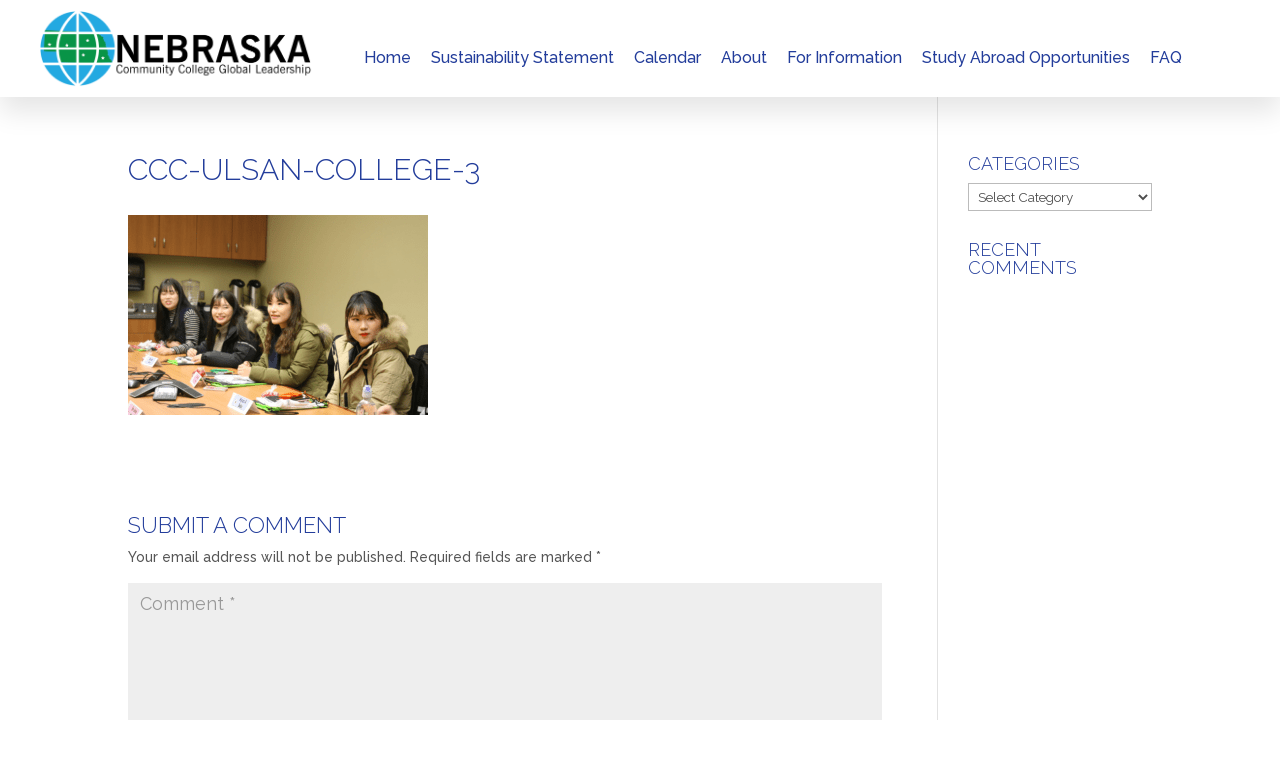

--- FILE ---
content_type: text/css
request_url: https://nebicc.org/wp-content/plugins/testify/css/flexslider.css
body_size: 1438
content:
/*! @license
 * jQuery FlexSlider v2.7.2
 * https://www.woocommerce.com/flexslider/
 *
 * Copyright 2012 WooThemes
 * Free to use under the GPLv2 and later license.
 * http://www.gnu.org/licenses/gpl-2.0.html
 *
 * Contributing author: Tyler Smith (@mbmufffin)
 *
 */
/* ====================================================================================================================
 * FONT-FACE
 * ====================================================================================================================*/
@font-face {
  font-family: 'flexslider-icon';
  src: url('fonts/flexslider-icon.eot');
  src: url('fonts/flexslider-icon.eot?#iefix') format('embedded-opentype'), url('fonts/flexslider-icon.woff') format('woff'), url('fonts/flexslider-icon.ttf') format('truetype'), url('fonts/flexslider-icon.svg#flexslider-icon') format('svg');
  font-weight: normal;
  font-style: normal;
}
/* ====================================================================================================================
 * RESETS
 * ====================================================================================================================*/
.testify-flex-container a:hover,
.testify-flex-slider a:hover {
  outline: none;
}
.slides,
.slides > li,
.testify-flex-control-nav,
.testify-flex-direction-nav {
  margin: 0;
  padding: 0;
  list-style: none;
}
.testify-flex-pauseplay span {
  text-transform: capitalize;
}
/* ====================================================================================================================
 * BASE STYLES
 * ====================================================================================================================*/
.flexslider {
  margin: 0;
  padding: 0;
}
.flexslider .slides > li {
  display: none;
  -webkit-backface-visibility: hidden;
}
.flexslider .slides img {
  width: 100%;
  display: block;
}
.flexslider .slides:after {
  content: "\0020";
  display: block;
  clear: both;
  visibility: hidden;
  line-height: 0;
  height: 0;
}
html[xmlns] .flexslider .slides {
  display: block;
}
* html .flexslider .slides {
  height: 1%;
}
.no-js .flexslider .slides > li:first-child {
  display: block;
}
/* ====================================================================================================================
 * DEFAULT THEME
 * ====================================================================================================================*/
.flexslider {
  margin: 0 0 60px;
  background: #fff;
  border: 4px solid #fff;
  position: relative;
  zoom: 1;
  -webkit-border-radius: 4px;
  -moz-border-radius: 4px;
  border-radius: 4px;
  -webkit-box-shadow: '' 0 1px 4px rgba(0, 0, 0, 0.2);
  -moz-box-shadow: '' 0 1px 4px rgba(0, 0, 0, 0.2);
  -o-box-shadow: '' 0 1px 4px rgba(0, 0, 0, 0.2);
  box-shadow: '' 0 1px 4px rgba(0, 0, 0, 0.2);
}
.flexslider .slides {
  zoom: 1;
}
.flexslider .slides img {
  height: auto;
  -moz-user-select: none;
}
.testify-flex-viewport {
  max-height: 2000px;
  -webkit-transition: all 1s ease;
  -moz-transition: all 1s ease;
  -ms-transition: all 1s ease;
  -o-transition: all 1s ease;
  transition: all 1s ease;
}
.loading .testify-flex-viewport {
  max-height: 300px;
}
@-moz-document url-prefix() {
  .loading .testify-flex-viewport {
    max-height: none;
  }
}
.carousel li {
  margin-right: 5px;
}
.testify-flex-direction-nav {
  *height: 0;
}
.testify-flex-direction-nav a {
  text-decoration: none;
  display: block;
  width: 40px;
  height: 40px;
  margin: -20px 0 0;
  position: absolute;
  top: 50%;
  z-index: 10;
  overflow: hidden;
  opacity: 0;
  cursor: pointer;
  color: rgba(0, 0, 0, 0.8);
  text-shadow: 1px 1px 0 rgba(255, 255, 255, 0.3);
  -webkit-transition: all 0.3s ease-in-out;
  -moz-transition: all 0.3s ease-in-out;
  -ms-transition: all 0.3s ease-in-out;
  -o-transition: all 0.3s ease-in-out;
  transition: all 0.3s ease-in-out;
}
.testify-flex-direction-nav a:before {
  font-family: "flexslider-icon";
  font-size: 40px;
  display: inline-block;
  content: '\f001';
  color: rgba(0, 0, 0, 0.8);
  text-shadow: 1px 1px 0 rgba(255, 255, 255, 0.3);
}
.testify-flex-direction-nav a.testify-flex-next:before {
  content: '\f002';
}
.testify-flex-direction-nav .testify-flex-prev {
  left: -50px;
}
.testify-flex-direction-nav .testify-flex-next {
  right: -50px;
  text-align: right;
}
.flexslider:hover .testify-flex-direction-nav .testify-flex-prev {
  opacity: 0.7;
  left: 10px;
}
.flexslider:hover .testify-flex-direction-nav .testify-flex-prev:hover {
  opacity: 1;
}
.flexslider:hover .testify-flex-direction-nav .testify-flex-next {
  opacity: 0.7;
  right: 10px;
}
.flexslider:hover .testify-flex-direction-nav .testify-flex-next:hover {
  opacity: 1;
}
.testify-flex-direction-nav .testify-flex-disabled {
  opacity: 0!important;
  filter: alpha(opacity=0);
  cursor: default;
  z-index: -1;
}
.testify-flex-pauseplay a {
  display: block;
  width: 20px;
  height: 20px;
  position: absolute;
  bottom: 5px;
  left: 10px;
  opacity: 0.8;
  z-index: 10;
  overflow: hidden;
  cursor: pointer;
  color: #000;
}
.testify-flex-pauseplay a:before {
  font-family: "flexslider-icon";
  font-size: 20px;
  display: inline-block;
  content: '\f004';
}
.testify-flex-pauseplay a:hover {
  opacity: 1;
}
.testify-flex-pauseplay a.testify-flex-play:before {
  content: '\f003';
}
.testify-flex-control-nav {
  width: 100%;
  position: absolute;
  bottom: -40px;
  text-align: center;
}
.testify-flex-control-nav li {
  margin: 0 6px;
  display: inline-block;
  zoom: 1;
  *display: inline;
}
.testify-flex-control-paging li a {
  width: 11px;
  height: 11px;
  display: block;
  background: #666;
  background: rgba(0, 0, 0, 0.5);
  cursor: pointer;
  text-indent: -9999px;
  -webkit-box-shadow: inset 0 0 3px rgba(0, 0, 0, 0.3);
  -moz-box-shadow: inset 0 0 3px rgba(0, 0, 0, 0.3);
  -o-box-shadow: inset 0 0 3px rgba(0, 0, 0, 0.3);
  box-shadow: inset 0 0 3px rgba(0, 0, 0, 0.3);
  -webkit-border-radius: 20px;
  -moz-border-radius: 20px;
  border-radius: 20px;
}
.testify-flex-control-paging li a:hover {
  background: #333;
  background: rgba(0, 0, 0, 0.7);
}
.testify-flex-control-paging li a.testify-flex-active {
  background: #000;
  background: rgba(0, 0, 0, 0.9);
  cursor: default;
}
.testify-flex-control-thumbs {
  margin: 5px 0 0;
  position: static;
  overflow: hidden;
}
.testify-flex-control-thumbs li {
  width: 25%;
  float: left;
  margin: 0;
}
.testify-flex-control-thumbs img {
  width: 100%;
  height: auto;
  display: block;
  opacity: .7;
  cursor: pointer;
  -moz-user-select: none;
  -webkit-transition: all 1s ease;
  -moz-transition: all 1s ease;
  -ms-transition: all 1s ease;
  -o-transition: all 1s ease;
  transition: all 1s ease;
}
.testify-flex-control-thumbs img:hover {
  opacity: 1;
}
.testify-flex-control-thumbs .testify-flex-active {
  opacity: 1;
  cursor: default;
}
/* ====================================================================================================================
 * RESPONSIVE
 * ====================================================================================================================*/
@media screen and (max-width: 860px) {
  .testify-flex-direction-nav .testify-flex-prev {
    opacity: 1;
    left: 10px;
  }
  .testify-flex-direction-nav .testify-flex-next {
    opacity: 1;
    right: 10px;
  }
}
